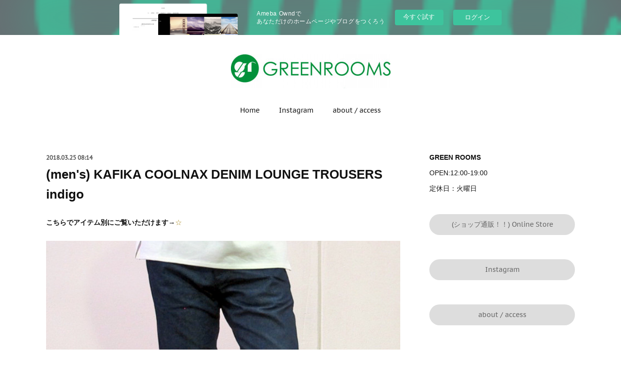

--- FILE ---
content_type: text/html; charset=utf-8
request_url: https://greenrooms.amebaownd.com/posts/3918200
body_size: 13785
content:
<!doctype html>

            <html lang="ja" data-reactroot=""><head><meta charSet="UTF-8"/><meta http-equiv="X-UA-Compatible" content="IE=edge"/><meta name="viewport" content="width=device-width,user-scalable=no,initial-scale=1.0,minimum-scale=1.0,maximum-scale=1.0"/><title data-react-helmet="true">(men&#x27;s) KAFIKA COOLNAX DENIM LOUNGE TROUSERS indigo | 熊本のセレクトショップ GREENROOMS / グリーンルームス(men&#x27;s) &amp; a.STUDIO / ア・スタジオ(lady&#x27;s)</title><link data-react-helmet="true" rel="canonical" href="https://greenrooms.amebaownd.com/posts/3918200/"/><meta name="description" content="こちらでアイテム別にご覧いただけます→☆"/><meta property="fb:app_id" content="522776621188656"/><meta property="og:url" content="https://www.greenrooms.jp/posts/3918200"/><meta property="og:type" content="article"/><meta property="og:title" content="(men&#x27;s) KAFIKA COOLNAX DENIM LOUNGE TROUSERS indigo"/><meta property="og:description" content="こちらでアイテム別にご覧いただけます→☆"/><meta property="og:image" content="https://cdn.amebaowndme.com/madrid-prd/madrid-web/images/sites/202097/dbb0e4f3df3a4db5b27acc2b36246116_6dd4b288a6b458fd83d9fcee51105941.jpg"/><meta property="og:site_name" content="熊本のセレクトショップ GREENROOMS / グリーンルームス(men&#x27;s) &amp; a.STUDIO / ア・スタジオ(lady&#x27;s)"/><meta property="og:locale" content="ja_JP"/><meta name="twitter:card" content="summary_large_image"/><meta name="twitter:site" content="@amebaownd"/><meta name="twitter:creator" content="@GREENROOMS_001"/><meta name="twitter:title" content="(men&#x27;s) KAFIKA COOLNAX DENIM LOUNGE TROUSERS indigo | 熊本のセレクトショップ GREENROOMS / グリーンルームス(men&#x27;s) &amp; a.STUDIO / ア・スタジオ(lady&#x27;s)"/><meta name="twitter:description" content="こちらでアイテム別にご覧いただけます→☆"/><meta name="twitter:image" content="https://cdn.amebaowndme.com/madrid-prd/madrid-web/images/sites/202097/dbb0e4f3df3a4db5b27acc2b36246116_6dd4b288a6b458fd83d9fcee51105941.jpg"/><meta name="twitter:app:id:iphone" content="911640835"/><meta name="twitter:app:url:iphone" content="amebaownd://public/sites/202097/posts/3918200"/><meta name="twitter:app:id:googleplay" content="jp.co.cyberagent.madrid"/><meta name="twitter:app:url:googleplay" content="amebaownd://public/sites/202097/posts/3918200"/><meta name="twitter:app:country" content="US"/><link rel="amphtml" href="https://amp.amebaownd.com/posts/3918200"/><link rel="alternate" type="application/rss+xml" title="熊本のセレクトショップ GREENROOMS / グリーンルームス(men&#x27;s) &amp; a.STUDIO / ア・スタジオ(lady&#x27;s)" href="https://www.greenrooms.jp/rss.xml"/><link rel="alternate" type="application/atom+xml" title="熊本のセレクトショップ GREENROOMS / グリーンルームス(men&#x27;s) &amp; a.STUDIO / ア・スタジオ(lady&#x27;s)" href="https://www.greenrooms.jp/atom.xml"/><link rel="sitemap" type="application/xml" title="Sitemap" href="/sitemap.xml"/><link href="https://static.amebaowndme.com/madrid-frontend/css/user.min-a66be375c.css" rel="stylesheet" type="text/css"/><link href="https://static.amebaowndme.com/madrid-frontend/css/winkel/index.min-a66be375c.css" rel="stylesheet" type="text/css"/><link rel="icon" href="https://cdn.amebaowndme.com/madrid-prd/madrid-web/images/sites/202097/40666f8c04cb7a5ef741f06682bd97ac_056cc9f92970cbddd3420766a22c78d2.png?width=32&amp;height=32"/><link rel="apple-touch-icon" href="https://cdn.amebaowndme.com/madrid-prd/madrid-web/images/sites/202097/40666f8c04cb7a5ef741f06682bd97ac_056cc9f92970cbddd3420766a22c78d2.png?width=180&amp;height=180"/><style id="site-colors" charSet="UTF-8">.u-nav-clr {
  color: #111111;
}
.u-nav-bdr-clr {
  border-color: #111111;
}
.u-nav-bg-clr {
  background-color: #ffffff;
}
.u-nav-bg-bdr-clr {
  border-color: #ffffff;
}
.u-site-clr {
  color: #111111;
}
.u-base-bg-clr {
  background-color: #ffffff;
}
.u-btn-clr {
  color: #666666;
}
.u-btn-clr:hover,
.u-btn-clr--active {
  color: rgba(102,102,102, 0.7);
}
.u-btn-clr--disabled,
.u-btn-clr:disabled {
  color: rgba(102,102,102, 0.5);
}
.u-btn-bdr-clr {
  border-color: #dddddd;
}
.u-btn-bdr-clr:hover,
.u-btn-bdr-clr--active {
  border-color: rgba(221,221,221, 0.7);
}
.u-btn-bdr-clr--disabled,
.u-btn-bdr-clr:disabled {
  border-color: rgba(221,221,221, 0.5);
}
.u-btn-bg-clr {
  background-color: #dddddd;
}
.u-btn-bg-clr:hover,
.u-btn-bg-clr--active {
  background-color: rgba(221,221,221, 0.7);
}
.u-btn-bg-clr--disabled,
.u-btn-bg-clr:disabled {
  background-color: rgba(221,221,221, 0.5);
}
.u-txt-clr {
  color: #111111;
}
.u-txt-clr--lv1 {
  color: rgba(17,17,17, 0.7);
}
.u-txt-clr--lv2 {
  color: rgba(17,17,17, 0.5);
}
.u-txt-clr--lv3 {
  color: rgba(17,17,17, 0.3);
}
.u-txt-bg-clr {
  background-color: #e7e7e7;
}
.u-lnk-clr,
.u-clr-area a {
  color: #b29536;
}
.u-lnk-clr:visited,
.u-clr-area a:visited {
  color: rgba(178,149,54, 0.7);
}
.u-lnk-clr:hover,
.u-clr-area a:hover {
  color: rgba(178,149,54, 0.5);
}
.u-ttl-blk-clr {
  color: #111111;
}
.u-ttl-blk-bdr-clr {
  border-color: #111111;
}
.u-ttl-blk-bdr-clr--lv1 {
  border-color: #cfcfcf;
}
.u-bdr-clr {
  border-color: #dddddd;
}
.u-acnt-bdr-clr {
  border-color: #111111;
}
.u-acnt-bg-clr {
  background-color: #111111;
}
body {
  background-color: #ffffff;
}
blockquote {
  color: rgba(17,17,17, 0.7);
  border-left-color: #dddddd;
};</style><style id="user-css" charSet="UTF-8">/**
 * @media all
 * 全体に適用したいCSSを記述してください。
 */
/*
.btn__item {
  border-radius: 24px;
}
*/
.btn__item {
  border-radius: 25px;
};</style><style media="screen and (max-width: 800px)" id="user-sp-css" charSet="UTF-8">/**
 * @media (max-width: 800px)
 * 画面幅が800px以下のスマートフォン、タブレット用のCSSを記述してください。
 */
/*
.btn__item {
  border-radius: 24px;
}
*/
.btn__item {
  border-radius: 25px;
};</style><script>
              (function(i,s,o,g,r,a,m){i['GoogleAnalyticsObject']=r;i[r]=i[r]||function(){
              (i[r].q=i[r].q||[]).push(arguments)},i[r].l=1*new Date();a=s.createElement(o),
              m=s.getElementsByTagName(o)[0];a.async=1;a.src=g;m.parentNode.insertBefore(a,m)
              })(window,document,'script','//www.google-analytics.com/analytics.js','ga');
            </script></head><body id="mdrd-a66be375c" class="u-txt-clr u-base-bg-clr theme-winkel plan-basic  "><noscript><iframe src="//www.googletagmanager.com/ns.html?id=GTM-PXK9MM" height="0" width="0" style="display:none;visibility:hidden"></iframe></noscript><script>
            (function(w,d,s,l,i){w[l]=w[l]||[];w[l].push({'gtm.start':
            new Date().getTime(),event:'gtm.js'});var f=d.getElementsByTagName(s)[0],
            j=d.createElement(s),dl=l!='dataLayer'?'&l='+l:'';j.async=true;j.src=
            '//www.googletagmanager.com/gtm.js?id='+i+dl;f.parentNode.insertBefore(j,f);
            })(window,document, 'script', 'dataLayer', 'GTM-PXK9MM');
            </script><div id="content"><div class="page " data-reactroot=""><div class="page__outer"><div class="page__inner u-base-bg-clr"><aside style="opacity:1 !important;visibility:visible !important;text-indent:0 !important;transform:none !important;display:block !important;position:static !important;padding:0 !important;overflow:visible !important;margin:0 !important"><div class="owndbarHeader  " style="opacity:1 !important;visibility:visible !important;text-indent:0 !important;transform:none !important;display:block !important;position:static !important;padding:0 !important;overflow:visible !important;margin:0 !important"></div></aside><header class="page__header header u-nav-bg-clr"><div class="header__inner"><div class="header__logo header-logo"><div><img alt=""/></div></div><nav role="navigation" class="header__nav global-nav js-nav-overflow-criterion is-invisible"><ul class="global-nav__list u-font u-nav-bg-clr u-nav-bdr-clr "><li class="global-nav__item js-nav-item u-nav-bdr-clr "><a target="" class="u-nav-clr" href="/">Home</a></li><li class="global-nav__item js-nav-item u-nav-bdr-clr "><a target="" class="u-nav-clr" href="/pages/636679/instagram">Instagram</a></li><li class="global-nav__item js-nav-item u-nav-bdr-clr "><a target="" class="u-nav-clr" href="/pages/636690/page_201609121829">about / access</a></li></ul></nav><div class="header__icon header-icon"><span class="header-icon__item u-nav-bdr-clr"></span><span class="header-icon__item u-nav-bdr-clr"></span></div></div></header><div class="page__container page-container"><div class="page-container-inner"><div class="page-container__main"><div class="page__main--outer"><div role="main" class="page__main page__main--blog-detail"><div class="section"><div class="blog-article-outer"><article class="blog-article"><div class="blog-article__inner"><div class="blog-article__header"><time class="blog-article__date u-txt-clr u-txt-clr--lv1 u-font" dateTime="2018-03-25T08:14:27Z">2018.03.25 08:14</time></div><div class="blog-article__content"><div class="blog-article__title blog-title"><h1 class="blog-title__text u-txt-clr">(men&#x27;s) KAFIKA COOLNAX DENIM LOUNGE TROUSERS indigo</h1></div><div class="blog-article__body blog-body"><div class="blog-body__item"><div class="blog-body__text u-txt-clr u-clr-area" data-block-type="text"><p><b>こちらでアイテム別にご覧いただけます→</b><a class="u-lnk-clr" href="http://www.greenrooms.jp/pages/757568/page_201612071953">☆</a></p></div></div><div class="blog-body__item"><div class="img img__item--left img__item--fit"><div><img alt=""/></div></div></div><div class="blog-body__item"><div class="blog-body__text u-txt-clr u-clr-area" data-block-type="text"><p><b>KAFIKAの代名詞にもなってきたクールマックスファブリックを使用したパンツ。</b></p><p><b>ストレッチデニムを使用していますので穿き心地も申し分有りません。</b></p><p><b>ウエスト部分はゴムでさらに中紐も付いていますのでベルト無しでのご試着も可能です。</b></p><p><b>ほどよく裾にかけて細くなるトラウザーシルエットはトップスも選ばずコーディネートもとてもしや</b></p><p><b>すいです。</b></p><p><b>クールでドライなクールマックス素材で夏場でも快適に過ごせます。</b></p><ul><li><b>素材：綿72%,ポリエステル(COOLMAX)28%</b><br></li><li><b>color：indigo,<a class="u-lnk-clr" href="http://www.greenrooms.jp/posts/3918235?categoryIds=433582">blue</a></b><br></li><li><b>size：02(M) ウエスト76cm,股上26.5cm,股下26.5cm,もも幅27cm,すそ幅17cm&nbsp;</b><br></li><li><b>size：<strike>03(L) ウエスト82cm,股上28cm,股下71cm,もも幅28cm,すそ幅18cm</strike> (完売いたしました)</b><br></li><li><b>price：￥13,000+税&nbsp;</b></li></ul><p><br></p><p><br></p></div></div><div class="blog-body__item"><div class="img img__item--left img__item--fit"><div><img alt=""/></div></div></div><div class="blog-body__item"><div class="blog-body__text u-txt-clr u-clr-area" data-block-type="text"><p><br></p><p><br></p></div></div><div class="blog-body__item"><div class="img img__item--left img__item--fit"><div><img alt=""/></div></div></div><div class="blog-body__item"><div class="blog-body__text u-txt-clr u-clr-area" data-block-type="text"><p><br></p><p><br></p></div></div><div class="blog-body__item"><div class="img img__item--left img__item--fit"><div><img alt=""/></div></div></div><div class="blog-body__item"><div class="blog-body__text u-txt-clr u-clr-area" data-block-type="text"><p><br></p><p><br></p></div></div><div class="blog-body__item"><div class="img img__item--left img__item--fit"><div><img alt=""/></div></div></div><div class="blog-body__item"><div class="blog-body__text u-txt-clr u-clr-area" data-block-type="text"><p><br></p><p><br></p></div></div><div class="blog-body__item"><div class="img img__item--left img__item--fit"><div><img alt=""/></div></div></div><div class="blog-body__item"><div class="blog-body__text u-txt-clr u-clr-area" data-block-type="text"><p><br></p><p><br></p></div></div><div class="blog-body__item"><div class="img img__item--left img__item--fit"><div><img alt=""/></div></div></div><div class="blog-body__item"><div class="blog-body__text u-txt-clr u-clr-area" data-block-type="text"><p><br></p><p><br></p></div></div><div class="blog-body__item"><div class="img img__item--left img__item--fit"><div><img alt=""/></div></div></div><div class="blog-body__item"><div class="blog-body__text u-txt-clr u-clr-area" data-block-type="text"><p><br></p><p><br></p></div></div><div class="blog-body__item"><div class="img img__item--left img__item--fit"><div><img alt=""/></div></div></div><div class="blog-body__item"><div class="blog-body__text u-txt-clr u-clr-area" data-block-type="text"><p><br></p><p><br></p></div></div><div class="blog-body__item"><div class="img img__item--left img__item--fit"><div><img alt=""/></div></div></div><div class="blog-body__item"><div class="blog-body__text u-txt-clr u-clr-area" data-block-type="text"><p><br></p><p><br></p></div></div><div class="blog-body__item"><div class="img img__item--left img__item--fit"><div><img alt=""/></div></div></div><div class="blog-body__item"><div class="blog-body__text u-txt-clr u-clr-area" data-block-type="text"><p><br></p><p><br></p><p><b>商品のお問い合わせなどは starcompany@cube.ocn.ne.jpまでご連絡ください。</b></p><p><b>折り返しご連絡させていただきます。</b></p><p><b><br></b></p><p><b>ショップ公式LINEからも問い合わせ可能です。</b></p><p><b>友達登録はこちらから→<a class="u-lnk-clr" href="https://line.me/R/ti/p/%40ccr6815g">https://line.me/R/ti/p/%40ccr6815g</a></b></p><p><b>もしくは(@ccr6815g)</b></p><p><b><br></b></p><p><b>ショップにご来店ができないお客様には通販も対応しています。(売り違いの場合はご了承下さい。)</b></p><p><b>メールかLINEにてご連絡下さい。ご注文方法を折り返しご連絡いたします。</b></p><p><b><br></b></p><p><b>色違いはこちらです↓</b></p></div></div><div class="blog-body__item"><div class="quote u-clr-area quote--greenrooms"><div class="ogp u-bdr-clr"><a target="_blank" class="ogp__action" href="http://www.greenrooms.jp/posts/3918235"><div class="ogp__img"><div><img alt=""/></div></div><div class="ogp__body"><p class="ogp__title u-txt-clr">(men&#x27;s) KAFIKA COOLMAX DENIM LOUNGE TROUSERS blue</p><div><p class="ogp__text u-txt-clr u-txt-clr--lv1">こちらでアイテム別にご覧いただけます→☆</p></div><p class="ogp__site ogp__site--ellipsis u-txt-clr u-txt-clr--lv1">GREENROOMS</p></div></a></div></div></div><div class="blog-body__item"><div class="blog-body__text u-txt-clr u-clr-area" data-block-type="text"><p><br></p><h3>※<a class="u-lnk-clr" href="http://www.greenrooms.jp/pages/757568/page_201612071953">こちら</a>でアイテム別にご覧いただけます</h3><p><br></p></div></div></div></div><div class="blog-article__footer"><div class="bloginfo"><div class="bloginfo__category bloginfo-category"><ul class="bloginfo-category__list bloginfo-category-list"><li class="bloginfo-category-list__item"><a class="u-txt-clr u-txt-clr--lv2" href="/posts/categories/433582">MEN&#x27;S パンツ<!-- -->(<!-- -->12<!-- -->)</a></li><li class="bloginfo-category-list__item"><a class="u-txt-clr u-txt-clr--lv2" href="/posts/categories/411008">Men&#x27;s<!-- -->(<!-- -->120<!-- -->)</a></li><li class="bloginfo-category-list__item"><a class="u-txt-clr u-txt-clr--lv2" href="/posts/categories/328847">KAFIKA (men&#x27;s)<!-- -->(<!-- -->6<!-- -->)</a></li></ul></div></div><div class="reblog-btn-outer"><div class="reblog-btn-body"><button class="reblog-btn"><span class="reblog-btn__inner"><span class="icon icon--reblog2"></span></span></button></div></div></div></div><div class="complementary-outer complementary-outer--slot2"><div class="complementary complementary--shareButton "><div class="block-type--shareButton"><div class="share share--filled share--filled-4"><button class="share__btn--facebook share__btn share__btn--filled"><span aria-hidden="true" class="icon--facebook icon"></span></button><button class="share__btn--twitter share__btn share__btn--filled"><span aria-hidden="true" class="icon--twitter icon"></span></button><button class="share__btn--nanagogo share__btn share__btn--filled"><span aria-hidden="true" class="icon--nanagogo icon"></span></button></div></div></div><div class="complementary complementary--siteFollow "><div class="block-type--siteFollow"><div class="site-follow u-bdr-clr"><div class="site-follow__img"><div><img alt=""/></div></div><div class="site-follow__body"><p class="site-follow__title u-txt-clr"><span class="site-follow__title-inner ">熊本のセレクトショップ GREENROOMS / グリーンルームス(men&#x27;s) &amp; a.STUDIO / ア・スタジオ(lady&#x27;s)</span></p><p class="site-follow__text u-txt-clr u-txt-clr--lv1">熊本のセレクトショップ GREENROOMS / グリーンルームスです。
パートナーショップ 熊本のセレクトショップ a.STUDIO / ア・スタジオ</p><div class="site-follow__btn-outer"><button class="site-follow__btn site-follow__btn--yet"><div class="site-follow__btn-text"><span aria-hidden="true" class="site-follow__icon icon icon--plus"></span>フォロー</div></button></div></div></div></div></div><div class="complementary complementary--relatedPosts "><div class="block-type--relatedPosts"></div></div><div class="complementary complementary--postPrevNext "><div class="block-type--postPrevNext"><div class="pager pager--type1"><ul class="pager__list"><li class="pager__item pager__item--prev pager__item--bg"><a class="pager__item-inner " style="background-image:url(https://cdn.amebaowndme.com/madrid-prd/madrid-web/images/sites/202097/3cfc9bbdcb24f08d31d23aa2fcef828b_1c88cd5c888e11b620f4f3f5e544a9cc.jpg?width=400)" href="/posts/3918235"><time class="pager__date " dateTime="2018-03-25T08:25:27Z">2018.03.25 08:25</time><div><span class="pager__description ">(men&#x27;s) KAFIKA COOLMAX DENIM LOUNGE TROUSERS blue</span></div><span aria-hidden="true" class="pager__icon icon icon--disclosure-l4 "></span></a></li><li class="pager__item pager__item--next pager__item--bg"><a class="pager__item-inner " style="background-image:url(https://stat.ameba.jp/user_images/20180325/13/hidekihonda/c2/cf/j/o0640064014156506722.jpg)" href="/posts/3917314"><time class="pager__date " dateTime="2018-03-25T04:25:03Z">2018.03.25 04:25</time><div><span class="pager__description ">シーズンレスで使える！ヴィンテージサテンギャザーブラウスInstagram掲載中！</span></div><span aria-hidden="true" class="pager__icon icon icon--disclosure-r4 "></span></a></li></ul></div></div></div></div><div class="blog-article__comment"><div class="comment-list js-comment-list" style="display:none"><div><p class="comment-count u-txt-clr u-txt-clr--lv2"><span>0</span>コメント</p><ul><li class="comment-list__item comment-item js-comment-form"><div class="comment-item__body"><form class="comment-item__form u-bdr-clr "><div class="comment-item__form-head"><textarea type="text" id="post-comment" maxLength="1100" placeholder="コメントする..." class="comment-item__input"></textarea></div><div class="comment-item__form-foot"><p class="comment-item__count-outer"><span class="comment-item__count ">1000</span> / 1000</p><button type="submit" disabled="" class="comment-item__submit">投稿</button></div></form></div></li></ul></div></div></div><div class="pswp" tabindex="-1" role="dialog" aria-hidden="true"><div class="pswp__bg"></div><div class="pswp__scroll-wrap"><div class="pswp__container"><div class="pswp__item"></div><div class="pswp__item"></div><div class="pswp__item"></div></div><div class="pswp__ui pswp__ui--hidden"><div class="pswp__top-bar"><div class="pswp__counter"></div><button class="pswp__button pswp__button--close" title="Close (Esc)"></button><button class="pswp__button pswp__button--share" title="Share"></button><button class="pswp__button pswp__button--fs" title="Toggle fullscreen"></button><button class="pswp__button pswp__button--zoom" title="Zoom in/out"></button><div class="pswp__preloader"><div class="pswp__preloader__icn"><div class="pswp__preloader__cut"><div class="pswp__preloader__donut"></div></div></div></div></div><div class="pswp__share-modal pswp__share-modal--hidden pswp__single-tap"><div class="pswp__share-tooltip"></div></div><div class="pswp__button pswp__button--close pswp__close"><span class="pswp__close__item pswp__close"></span><span class="pswp__close__item pswp__close"></span></div><div class="pswp__bottom-bar"><button class="pswp__button pswp__button--arrow--left js-lightbox-arrow" title="Previous (arrow left)"></button><button class="pswp__button pswp__button--arrow--right js-lightbox-arrow" title="Next (arrow right)"></button></div><div class=""><div class="pswp__caption"><div class="pswp__caption"></div><div class="pswp__caption__link"><a class="js-link"></a></div></div></div></div></div></div></article></div></div></div></div></div><aside class="page-container__side page-container__side--east"><div class="complementary-outer complementary-outer--slot11"><div class="complementary complementary--text complementary--sidebar"><div class="block-type--text"><div style="position:relative" class="block__outer block__outer--base u-clr-area"><div style="position:relative" class="block"><div style="position:relative" class="block__inner"><div class="block-txt txt txt--s u-txt-clr"><p><b>GREEN ROOMS</b></p><p>OPEN:12:00-19:00</p><p>定休日：火曜日<br></p></div></div></div></div></div></div><div class="complementary complementary--button complementary--sidebar"><div class="block-type--button"><div class="btn btn--center"><a target="_blank" class="btn__item u-btn-bg-clr u-btn-clr u-font " href="https://greenrooms.raku-uru.jp/">(ショップ通販！！) Online Store</a></div></div></div><div class="complementary complementary--button complementary--sidebar"><div class="block-type--button"><div class="btn btn--center"><a target="_blank" class="btn__item u-btn-bg-clr u-btn-clr u-font " href="http://instagram.com/green_rooms">Instagram</a></div></div></div><div class="complementary complementary--button complementary--sidebar"><div class="block-type--button"><div class="btn btn--center"><a target="_self" class="btn__item u-btn-bg-clr u-btn-clr u-font " href="https://greenrooms.amebaownd.com/pages/636690/page_201609121829">about / access</a></div></div></div><div class="complementary complementary--postsArchive complementary--sidebar"><div class="block-type--postsArchive"></div></div><div class="complementary complementary--keywordSearch complementary--sidebar"><div class="block-type--keywordSearch"><div class="block-type--keyword-search"><h4 class="complementary__heading u-ttl-blk-clr u-font">blog内検索</h4><div class="keyword-search u-bdr-clr"><form action="" name="keywordSearchForm0" novalidate=""><label for="keyword-search-0" aria-hidden="true" class="keyword-search__icon icon icon--search3"></label><input type="search" id="keyword-search-0" placeholder="キーワードを入力" name="keyword" maxLength="100" class="keyword-search__input"/></form></div></div></div></div><div class="pswp" tabindex="-1" role="dialog" aria-hidden="true"><div class="pswp__bg"></div><div class="pswp__scroll-wrap"><div class="pswp__container"><div class="pswp__item"></div><div class="pswp__item"></div><div class="pswp__item"></div></div><div class="pswp__ui pswp__ui--hidden"><div class="pswp__top-bar"><div class="pswp__counter"></div><button class="pswp__button pswp__button--close" title="Close (Esc)"></button><button class="pswp__button pswp__button--share" title="Share"></button><button class="pswp__button pswp__button--fs" title="Toggle fullscreen"></button><button class="pswp__button pswp__button--zoom" title="Zoom in/out"></button><div class="pswp__preloader"><div class="pswp__preloader__icn"><div class="pswp__preloader__cut"><div class="pswp__preloader__donut"></div></div></div></div></div><div class="pswp__share-modal pswp__share-modal--hidden pswp__single-tap"><div class="pswp__share-tooltip"></div></div><div class="pswp__button pswp__button--close pswp__close"><span class="pswp__close__item pswp__close"></span><span class="pswp__close__item pswp__close"></span></div><div class="pswp__bottom-bar"><button class="pswp__button pswp__button--arrow--left js-lightbox-arrow" title="Previous (arrow left)"></button><button class="pswp__button pswp__button--arrow--right js-lightbox-arrow" title="Next (arrow right)"></button></div><div class=""><div class="pswp__caption"><div class="pswp__caption"></div><div class="pswp__caption__link"><a class="js-link"></a></div></div></div></div></div></div></div></aside></div></div><aside style="opacity:1 !important;visibility:visible !important;text-indent:0 !important;transform:none !important;display:block !important;position:static !important;padding:0 !important;overflow:visible !important;margin:0 !important"><div class="owndbar" style="opacity:1 !important;visibility:visible !important;text-indent:0 !important;transform:none !important;display:block !important;position:static !important;padding:0 !important;overflow:visible !important;margin:0 !important"></div></aside><footer role="contentinfo" class="page__footer footer" style="opacity:1 !important;visibility:visible !important;text-indent:0 !important;overflow:visible !important;position:static !important"><div style="opacity:1 !important;visibility:visible !important;text-indent:0 !important;overflow:visible !important;display:block !important;width:auto !important;height:auto !important;transform:none !important"><div class="shop-footer"><a class="shop-footer__link u-txt-clr u-txt-clr--lv2" href="/shops/privacyPolicy"><span style="color:rgba(17,17,17, 0.5) !important">プライバシーポリシー</span></a><a class="shop-footer__link u-txt-clr u-txt-clr--lv2" href="/shops/transactionLaw"><span style="color:rgba(17,17,17, 0.5) !important">特定商取引法に基づく表記</span></a></div></div><div class="footer__inner u-bdr-clr " style="opacity:1 !important;visibility:visible !important;text-indent:0 !important;overflow:visible !important;display:block !important;transform:none !important"><div class="footer__item u-bdr-clr" style="opacity:1 !important;visibility:visible !important;text-indent:0 !important;overflow:visible !important;display:block !important;transform:none !important"><p class="footer__copyright u-font"><small class="u-txt-clr u-txt-clr--lv2 u-font" style="color:rgba(17,17,17, 0.5) !important">Copyright © <!-- -->2026<!-- --> <!-- -->熊本のセレクトショップ GREENROOMS / グリーンルームス(men&#x27;s) &amp; a.STUDIO / ア・スタジオ(lady&#x27;s)<!-- -->.</small></p><div class="powered-by"><a href="https://www.amebaownd.com" class="powered-by__link"><span class="powered-by__text">Powered by</span><span class="powered-by__logo">AmebaOwnd</span><span class="powered-by__text">無料でホームページをつくろう</span></a></div></div></div></footer></div></div><div class="toast"></div></div></div><img src="//sy.ameblo.jp/sync/?org=sy.amebaownd.com" alt="" style="display:none" width="1" height="1"/><script charSet="UTF-8">window.mdrdEnv="prd";</script><script charSet="UTF-8">window.INITIAL_STATE={"authenticate":{"authCheckCompleted":false,"isAuthorized":false},"blogPostReblogs":{},"category":{},"currentSite":{"fetching":false,"status":null,"site":{}},"shopCategory":{},"categories":{},"notifications":{},"page":{},"paginationTitle":{},"postArchives":{},"postComments":{"3918200":{"data":[],"pagination":{"total":0,"offset":0,"limit":0,"cursors":{"after":"","before":""}},"fetching":false},"submitting":false,"postStatus":null},"postDetail":{"postDetail-blogPostId:3918200":{"fetching":false,"loaded":true,"meta":{"code":200},"data":{"id":"3918200","userId":"291039","siteId":"202097","status":"publish","title":"(men's) KAFIKA COOLNAX DENIM LOUNGE TROUSERS indigo","contents":[{"type":"text","format":"html","value":"\u003Cp\u003E\u003Cb\u003Eこちらでアイテム別にご覧いただけます→\u003C\u002Fb\u003E\u003Ca href=\"http:\u002F\u002Fwww.greenrooms.jp\u002Fpages\u002F757568\u002Fpage_201612071953\" class=\"u-lnk-clr\"\u003E☆\u003C\u002Fa\u003E\u003C\u002Fp\u003E"},{"type":"image","fit":true,"scale":1,"align":"left","url":"https:\u002F\u002Fcdn.amebaowndme.com\u002Fmadrid-prd\u002Fmadrid-web\u002Fimages\u002Fsites\u002F202097\u002Fdbb0e4f3df3a4db5b27acc2b36246116_6dd4b288a6b458fd83d9fcee51105941.jpg","link":"","width":640,"height":640,"target":"_blank","lightboxIndex":0},{"type":"text","format":"html","value":"\u003Cp\u003E\u003Cb\u003EKAFIKAの代名詞にもなってきたクールマックスファブリックを使用したパンツ。\u003C\u002Fb\u003E\u003C\u002Fp\u003E\u003Cp\u003E\u003Cb\u003Eストレッチデニムを使用していますので穿き心地も申し分有りません。\u003C\u002Fb\u003E\u003C\u002Fp\u003E\u003Cp\u003E\u003Cb\u003Eウエスト部分はゴムでさらに中紐も付いていますのでベルト無しでのご試着も可能です。\u003C\u002Fb\u003E\u003C\u002Fp\u003E\u003Cp\u003E\u003Cb\u003Eほどよく裾にかけて細くなるトラウザーシルエットはトップスも選ばずコーディネートもとてもしや\u003C\u002Fb\u003E\u003C\u002Fp\u003E\u003Cp\u003E\u003Cb\u003Eすいです。\u003C\u002Fb\u003E\u003C\u002Fp\u003E\u003Cp\u003E\u003Cb\u003Eクールでドライなクールマックス素材で夏場でも快適に過ごせます。\u003C\u002Fb\u003E\u003C\u002Fp\u003E\u003Cul\u003E\u003Cli\u003E\u003Cb\u003E素材：綿72%,ポリエステル(COOLMAX)28%\u003C\u002Fb\u003E\u003Cbr\u003E\u003C\u002Fli\u003E\u003Cli\u003E\u003Cb\u003Ecolor：indigo,\u003Ca href=\"http:\u002F\u002Fwww.greenrooms.jp\u002Fposts\u002F3918235?categoryIds=433582\" class=\"u-lnk-clr\"\u003Eblue\u003C\u002Fa\u003E\u003C\u002Fb\u003E\u003Cbr\u003E\u003C\u002Fli\u003E\u003Cli\u003E\u003Cb\u003Esize：02(M) ウエスト76cm,股上26.5cm,股下26.5cm,もも幅27cm,すそ幅17cm&nbsp;\u003C\u002Fb\u003E\u003Cbr\u003E\u003C\u002Fli\u003E\u003Cli\u003E\u003Cb\u003Esize：\u003Cstrike\u003E03(L) ウエスト82cm,股上28cm,股下71cm,もも幅28cm,すそ幅18cm\u003C\u002Fstrike\u003E (完売いたしました)\u003C\u002Fb\u003E\u003Cbr\u003E\u003C\u002Fli\u003E\u003Cli\u003E\u003Cb\u003Eprice：￥13,000+税&nbsp;\u003C\u002Fb\u003E\u003C\u002Fli\u003E\u003C\u002Ful\u003E\u003Cp\u003E\u003Cbr\u003E\u003C\u002Fp\u003E\u003Cp\u003E\u003Cbr\u003E\u003C\u002Fp\u003E"},{"type":"image","fit":true,"scale":1,"align":"left","url":"https:\u002F\u002Fcdn.amebaowndme.com\u002Fmadrid-prd\u002Fmadrid-web\u002Fimages\u002Fsites\u002F202097\u002Fea14cf9512668ef2da63bc53289a81e6_96e2df14e6d9250a7bff447bb63585d9.jpg","link":"","width":640,"height":640,"target":"_blank","lightboxIndex":1},{"type":"text","format":"html","value":"\u003Cp\u003E\u003Cbr\u003E\u003C\u002Fp\u003E\u003Cp\u003E\u003Cbr\u003E\u003C\u002Fp\u003E"},{"type":"image","fit":true,"scale":1,"align":"left","url":"https:\u002F\u002Fcdn.amebaowndme.com\u002Fmadrid-prd\u002Fmadrid-web\u002Fimages\u002Fsites\u002F202097\u002Fc8f1a96776d36b147ee8800e2e736332_4d4f16b18a8429ecb7eae249a92a7461.jpg","link":"","width":640,"height":640,"target":"_blank","lightboxIndex":2},{"type":"text","format":"html","value":"\u003Cp\u003E\u003Cbr\u003E\u003C\u002Fp\u003E\u003Cp\u003E\u003Cbr\u003E\u003C\u002Fp\u003E"},{"type":"image","fit":true,"scale":1,"align":"left","url":"https:\u002F\u002Fcdn.amebaowndme.com\u002Fmadrid-prd\u002Fmadrid-web\u002Fimages\u002Fsites\u002F202097\u002F1a5d1147f902c66850dc0a6373d1ae1e_edc9ab20b761021ceaed9c4147ea9752.jpg","link":"","width":640,"height":640,"target":"_blank","lightboxIndex":3},{"type":"text","format":"html","value":"\u003Cp\u003E\u003Cbr\u003E\u003C\u002Fp\u003E\u003Cp\u003E\u003Cbr\u003E\u003C\u002Fp\u003E"},{"type":"image","fit":true,"scale":1,"align":"left","url":"https:\u002F\u002Fcdn.amebaowndme.com\u002Fmadrid-prd\u002Fmadrid-web\u002Fimages\u002Fsites\u002F202097\u002Feb67ea97145331a822d696d3c393631f_d906fef6637231c51b498fa9582b305a.jpg","link":"","width":640,"height":640,"target":"_blank","lightboxIndex":4},{"type":"text","format":"html","value":"\u003Cp\u003E\u003Cbr\u003E\u003C\u002Fp\u003E\u003Cp\u003E\u003Cbr\u003E\u003C\u002Fp\u003E"},{"type":"image","fit":true,"scale":1,"align":"left","url":"https:\u002F\u002Fcdn.amebaowndme.com\u002Fmadrid-prd\u002Fmadrid-web\u002Fimages\u002Fsites\u002F202097\u002Fd53d7b94abcab246c61e0aecd44b066d_39c65e2e71516e7eaad6f78c90ec9c02.jpg","link":"","width":640,"height":640,"target":"_blank","lightboxIndex":5},{"type":"text","format":"html","value":"\u003Cp\u003E\u003Cbr\u003E\u003C\u002Fp\u003E\u003Cp\u003E\u003Cbr\u003E\u003C\u002Fp\u003E"},{"type":"image","fit":true,"scale":1,"align":"left","url":"https:\u002F\u002Fcdn.amebaowndme.com\u002Fmadrid-prd\u002Fmadrid-web\u002Fimages\u002Fsites\u002F202097\u002Fb9a0d012c90ded3f12e9298dfb497a64_f1372407a5b1652b6e9ab82bd65eca01.jpg","link":"","width":640,"height":640,"target":"_blank","lightboxIndex":6},{"type":"text","format":"html","value":"\u003Cp\u003E\u003Cbr\u003E\u003C\u002Fp\u003E\u003Cp\u003E\u003Cbr\u003E\u003C\u002Fp\u003E"},{"type":"image","fit":true,"scale":1,"align":"left","url":"https:\u002F\u002Fcdn.amebaowndme.com\u002Fmadrid-prd\u002Fmadrid-web\u002Fimages\u002Fsites\u002F202097\u002F935a694d8166f58c7b8b62a9271ce892_b26de1a35eead2d0ad7dd1275f4e2fcf.jpg","link":"","width":640,"height":640,"target":"_blank","lightboxIndex":7},{"type":"text","format":"html","value":"\u003Cp\u003E\u003Cbr\u003E\u003C\u002Fp\u003E\u003Cp\u003E\u003Cbr\u003E\u003C\u002Fp\u003E"},{"type":"image","fit":true,"scale":1,"align":"left","url":"https:\u002F\u002Fcdn.amebaowndme.com\u002Fmadrid-prd\u002Fmadrid-web\u002Fimages\u002Fsites\u002F202097\u002F97e3a38ec2124a3b2ebc9fa2cbcb4afc_342d9c262982513a8b3ac389290b0329.jpg","link":"","width":640,"height":830,"target":"_blank","lightboxIndex":8},{"type":"text","format":"html","value":"\u003Cp\u003E\u003Cbr\u003E\u003C\u002Fp\u003E\u003Cp\u003E\u003Cbr\u003E\u003C\u002Fp\u003E"},{"type":"image","fit":true,"scale":1,"align":"left","url":"https:\u002F\u002Fcdn.amebaowndme.com\u002Fmadrid-prd\u002Fmadrid-web\u002Fimages\u002Fsites\u002F202097\u002Fac2d2f2b51825a1e96be02e5c322eb51_f03d989ec3a9607d216aeec12ce94755.jpg","link":"","width":640,"height":845,"target":"_blank","lightboxIndex":9},{"type":"text","format":"html","value":"\u003Cp\u003E\u003Cbr\u003E\u003C\u002Fp\u003E\u003Cp\u003E\u003Cbr\u003E\u003C\u002Fp\u003E"},{"type":"image","fit":true,"scale":1,"align":"left","url":"https:\u002F\u002Fcdn.amebaowndme.com\u002Fmadrid-prd\u002Fmadrid-web\u002Fimages\u002Fsites\u002F202097\u002Fd43624e2379a5f6fe26f1f92c5096a36_8bf410dab0ca6c38594d2e32d5eb098b.jpg","link":"","width":640,"height":775,"target":"_blank","lightboxIndex":10},{"type":"text","format":"html","value":"\u003Cp\u003E\u003Cbr\u003E\u003C\u002Fp\u003E\u003Cp\u003E\u003Cbr\u003E\u003C\u002Fp\u003E\u003Cp\u003E\u003Cb\u003E商品のお問い合わせなどは starcompany@cube.ocn.ne.jpまでご連絡ください。\u003C\u002Fb\u003E\u003C\u002Fp\u003E\u003Cp\u003E\u003Cb\u003E折り返しご連絡させていただきます。\u003C\u002Fb\u003E\u003C\u002Fp\u003E\u003Cp\u003E\u003Cb\u003E\u003Cbr\u003E\u003C\u002Fb\u003E\u003C\u002Fp\u003E\u003Cp\u003E\u003Cb\u003Eショップ公式LINEからも問い合わせ可能です。\u003C\u002Fb\u003E\u003C\u002Fp\u003E\u003Cp\u003E\u003Cb\u003E友達登録はこちらから→\u003Ca href=\"https:\u002F\u002Fline.me\u002FR\u002Fti\u002Fp\u002F%40ccr6815g\" class=\"u-lnk-clr\"\u003Ehttps:\u002F\u002Fline.me\u002FR\u002Fti\u002Fp\u002F%40ccr6815g\u003C\u002Fa\u003E\u003C\u002Fb\u003E\u003C\u002Fp\u003E\u003Cp\u003E\u003Cb\u003Eもしくは(@ccr6815g)\u003C\u002Fb\u003E\u003C\u002Fp\u003E\u003Cp\u003E\u003Cb\u003E\u003Cbr\u003E\u003C\u002Fb\u003E\u003C\u002Fp\u003E\u003Cp\u003E\u003Cb\u003Eショップにご来店ができないお客様には通販も対応しています。(売り違いの場合はご了承下さい。)\u003C\u002Fb\u003E\u003C\u002Fp\u003E\u003Cp\u003E\u003Cb\u003EメールかLINEにてご連絡下さい。ご注文方法を折り返しご連絡いたします。\u003C\u002Fb\u003E\u003C\u002Fp\u003E\u003Cp\u003E\u003Cb\u003E\u003Cbr\u003E\u003C\u002Fb\u003E\u003C\u002Fp\u003E\u003Cp\u003E\u003Cb\u003E色違いはこちらです↓\u003C\u002Fb\u003E\u003C\u002Fp\u003E"},{"type":"quote","provider":"GREENROOMS","url":"http:\u002F\u002Fwww.greenrooms.jp\u002Fposts\u002F3918235","json":{"thumbnail":"https:\u002F\u002Fcdn.amebaowndme.com\u002Fmadrid-prd\u002Fmadrid-web\u002Fimages\u002Fsites\u002F202097\u002F3cfc9bbdcb24f08d31d23aa2fcef828b_1c88cd5c888e11b620f4f3f5e544a9cc.jpg","provider":"GREENROOMS","url":"http:\u002F\u002Fwww.greenrooms.jp\u002Fposts\u002F3918235","title":"(men's) KAFIKA COOLMAX DENIM LOUNGE TROUSERS blue","description":"こちらでアイテム別にご覧いただけます→☆"},"html":""},{"type":"text","format":"html","value":"\u003Cp\u003E\u003Cbr\u003E\u003C\u002Fp\u003E\u003Ch3\u003E※\u003Ca href=\"http:\u002F\u002Fwww.greenrooms.jp\u002Fpages\u002F757568\u002Fpage_201612071953\" class=\"u-lnk-clr\"\u003Eこちら\u003C\u002Fa\u003Eでアイテム別にご覧いただけます\u003C\u002Fh3\u003E\u003Cp\u003E\u003Cbr\u003E\u003C\u002Fp\u003E"}],"urlPath":"","publishedUrl":"https:\u002F\u002Fwww.greenrooms.jp\u002Fposts\u002F3918200","ogpDescription":"","ogpImageUrl":"","contentFiltered":"","viewCount":0,"commentCount":0,"reblogCount":0,"prevBlogPost":{"id":"3918235","title":"(men's) KAFIKA COOLMAX DENIM LOUNGE TROUSERS blue","summary":"こちらでアイテム別にご覧いただけます→☆","imageUrl":"https:\u002F\u002Fcdn.amebaowndme.com\u002Fmadrid-prd\u002Fmadrid-web\u002Fimages\u002Fsites\u002F202097\u002F3cfc9bbdcb24f08d31d23aa2fcef828b_1c88cd5c888e11b620f4f3f5e544a9cc.jpg","publishedAt":"2018-03-25T08:25:27Z"},"nextBlogPost":{"id":"3917314","title":"シーズンレスで使える！ヴィンテージサテンギャザーブラウスInstagram掲載中！","summary":"インスタグラム→http:\u002F\u002Finstagram.com\u002Fgreen_roomsショップホームページはこちらです→GREENROOMS H.P http:\u002F\u002Fwww.greenrooms.jpフェイスブック→http:\u002F\u002Fwww.facebook.com\u002FGREENROOMS.001ツイッター→http:\u002F\u002Fwww.twitter.com\u002FGREENROOMS_001ショップ公式LINE@→https:\u002F\u002Fline.me\u002FR\u002Fti\u002Fp\u002F%40ccr6815gもしくは(@ccr6815g)","imageUrl":"https:\u002F\u002Fstat.ameba.jp\u002Fuser_images\u002F20180325\u002F13\u002Fhidekihonda\u002Fc2\u002Fcf\u002Fj\u002Fo0640064014156506722.jpg","publishedAt":"2018-03-25T04:25:03Z"},"rebloggedPost":false,"blogCategories":[{"id":"433582","siteId":"202097","label":"MEN'S パンツ","publishedCount":12,"createdAt":"2016-12-28T09:38:50Z","updatedAt":"2019-07-12T07:30:27Z"},{"id":"411008","siteId":"202097","label":"Men's","publishedCount":120,"createdAt":"2016-12-05T06:32:23Z","updatedAt":"2019-07-12T07:30:27Z"},{"id":"328847","siteId":"202097","label":"KAFIKA (men's)","publishedCount":6,"createdAt":"2016-10-01T04:18:47Z","updatedAt":"2019-07-12T07:30:27Z"}],"user":{"id":"291039","nickname":"GREENROOMS","description":"熊本のセレクトショップGREENROOMSです。\n\nFacebook→http:\u002F\u002Fwww.facebook.com\u002FGREENROOMS.001\nInstagram→http:\u002F\u002Finstagram.com\u002Fgreen_rooms\nTwitter→http:\u002F\u002Ftwitter.com\u002FGREENROOMS_001","official":false,"photoUrl":"https:\u002F\u002Fprofile-api.ameba.jp\u002Fv2\u002Fas\u002Fk1feb72948cd61689e03e153338d884d7aeeb000\u002FprofileImage?cat=300","followingCount":2,"createdAt":"2016-09-11T03:49:52Z","updatedAt":"2026-01-05T06:51:41Z"},"updateUser":{"id":"291039","nickname":"GREENROOMS","description":"熊本のセレクトショップGREENROOMSです。\n\nFacebook→http:\u002F\u002Fwww.facebook.com\u002FGREENROOMS.001\nInstagram→http:\u002F\u002Finstagram.com\u002Fgreen_rooms\nTwitter→http:\u002F\u002Ftwitter.com\u002FGREENROOMS_001","official":false,"photoUrl":"https:\u002F\u002Fprofile-api.ameba.jp\u002Fv2\u002Fas\u002Fk1feb72948cd61689e03e153338d884d7aeeb000\u002FprofileImage?cat=300","followingCount":2,"createdAt":"2016-09-11T03:49:52Z","updatedAt":"2026-01-05T06:51:41Z"},"comments":{"pagination":{"total":0,"offset":0,"limit":0,"cursors":{"after":"","before":""}},"data":[]},"publishedAt":"2018-03-25T08:14:27Z","createdAt":"2018-03-25T08:14:28Z","updatedAt":"2018-07-29T03:57:51Z","version":8}}},"postList":{},"shopList":{},"shopItemDetail":{},"pureAd":{},"keywordSearch":{},"proxyFrame":{"loaded":false},"relatedPostList":{},"route":{"route":{"path":"\u002Fposts\u002F:blog_post_id","component":function Connect(props, context) {
        _classCallCheck(this, Connect);

        var _this = _possibleConstructorReturn(this, _Component.call(this, props, context));

        _this.version = version;
        _this.store = props.store || context.store;

        (0, _invariant2["default"])(_this.store, 'Could not find "store" in either the context or ' + ('props of "' + connectDisplayName + '". ') + 'Either wrap the root component in a <Provider>, ' + ('or explicitly pass "store" as a prop to "' + connectDisplayName + '".'));

        var storeState = _this.store.getState();
        _this.state = { storeState: storeState };
        _this.clearCache();
        return _this;
      },"route":{"id":"0","type":"blog_post_detail","idForType":"0","title":"","urlPath":"\u002Fposts\u002F:blog_post_id","isHomePage":false}},"params":{"blog_post_id":"3918200"},"location":{"pathname":"\u002Fposts\u002F3918200","search":"","hash":"","action":"POP","key":"13luu2","query":{}}},"siteConfig":{"tagline":"熊本のセレクトショップ GREENROOMS \u002F グリーンルームスです。\nパートナーショップ 熊本のセレクトショップ a.STUDIO \u002F ア・スタジオ","title":"熊本のセレクトショップ GREENROOMS \u002F グリーンルームス(men's) & a.STUDIO \u002F ア・スタジオ(lady's)","copyright":"","iconUrl":"https:\u002F\u002Fcdn.amebaowndme.com\u002Fmadrid-prd\u002Fmadrid-web\u002Fimages\u002Fsites\u002F202097\u002Fccf40c3feabe65c9bb2e7cdc260fe707_bfd1bf3c8ca35fccc59735297feb26b6.jpg","logoUrl":"https:\u002F\u002Fcdn.amebaowndme.com\u002Fmadrid-prd\u002Fmadrid-web\u002Fimages\u002Fsites\u002F202097\u002Fc8ad80b09644b87aab6e7d43805b8e4e_03ecf43c47be96130a14efc2fd439ecf.jpg","coverImageUrl":"https:\u002F\u002Fcdn.amebaowndme.com\u002Fmadrid-prd\u002Fmadrid-web\u002Fimages\u002Fsites\u002F202097\u002F6ac1ed98e05d877cea893e8fa0d50677_37b9d58d7c9ceaa80b650ed6acda0917.jpg","homePageId":"634864","siteId":"202097","siteCategoryIds":[147,286,287],"themeId":"15","theme":"winkel","shopId":"greenrooms","openedShop":true,"shop":{"law":{"userType":"2","corporateName":"株式会社スターカンパニー","firstName":"英樹","lastName":"本田","zipCode":"860-0803","prefecture":"熊本県","address":"熊本市中央区新市街12-11 2F","telNo":"096-359-5017","aboutContact":"連絡先： 営業時間 ：12:00～20:00 (定休日火曜)\r\nmail:starcompany@cube.ocn.ne.jp","aboutPrice":"販売価格は、表示された金額（表示価格\u002F消費税込）と致します。","aboutPay":"支払方法：ヤマト運輸にて代引き(現金、クレジットカード、デビットカード)にてのお支払いとなります。\n\n支払時期：商品到着時","aboutService":"配送のご依頼を受けてから5日以内に発送いたします。","aboutReturn":"商品に欠陥がある場合を除き、基本的には返品には応じません。"},"privacyPolicy":{"operator":"株式会社スターカンパニー","contact":"特定商取引に基づく表記をご覧ください。","collectAndUse":"1. 取得する個人情報\n住所、氏名、電話番号、電子メールアドレス\n2. 利用目的\nサービスの提供（商品の発送や管理、資料の提供等）や当社からの連絡（お客様からのお問い合わせに対する回答やアンケート、新しいサービスや商品のご案内・広告等）","restrictionToThirdParties":"当社は、次に掲げる場合を除くほか、あらかじめご本人の同意を得ないで、お客様の個人情報を第三者に提供しません。\n\n1. 法令に基づく場合\n2. 人の生命、身体または財産の保護のために必要がある場合であって、ご本人の同意を得ることが困難であるとき\n3. 公衆衛生の向上または児童の健全な育成の推進のために特に必要がある場合であって、ご本人の同意を得ることが困難であるとき\n4. 国の機関もしくは地方公共団体またはその委託を受けた者が法令の定める事務を遂行することに対して協力する必要がある場合であって、ご本人の同意を得ることにより当該事務の遂行に支障を及ぼすおそれがあるとき\n5. あらかじめ次の事項を告知あるいは公表をしている場合\n(1) 利用目的に第三者への提供を含むこと\n(2) 第三者に提供されるデータの項目\n(3) 第三者への提供の手段または方法\n(4) ご本人の求めに応じて個人情報の第三者への提供を停止すること\nただし次に掲げる場合は上記に定める第三者には該当しません。\n(4.1) 当社が利用目的の達成に必要な範囲内において個人情報の取り扱いの全部または一部を委託する場合\n(4.2) 合併その他の事由による事業の承継に伴って個人情報が提供される場合\n","supervision":"当社はサービスを提供する上で、業務の一部（商品の発送や代金決裁等）を外部に委託することがあります。\nこの場合、個人情報を法令に従い適切に取り扱う委託先を選定し、お客様の個人情報が流出・漏洩したりすることがないよう委託先の管理体制を含め契約で取り決め適切に管理させます。","disclosure":"当社は、ご本人（または代理人）から、ご自身の個人情報についての開示、内容の訂正、追加または削除を求められたときは、ご本人に対し、当社所定の手続きにて対応します。","cookie":"クッキーについては、お客様によるサービスの利用を便利にするため（再ログイン時の手間を省略する等）に利用しますが、ブラウザの設定で拒否することが可能です。\nまた、クッキーを拒否するとサービスが受けられない場合は、その旨も公表します。"}},"user":{"id":"291039","nickname":"GREENROOMS","photoUrl":"","createdAt":"2016-09-11T03:49:52Z","updatedAt":"2026-01-05T06:51:41Z"},"commentApproval":"reject","plan":{"id":"1","name":"Free","ownd_header":false,"powered_by":false,"pure_ads":false},"verifiedType":"general","navigations":[{"title":"Home","urlPath":".\u002F","target":"_self","pageId":"634864"},{"title":"Instagram","urlPath":".\u002Fpages\u002F636679\u002Finstagram","target":"_self","pageId":"636679"},{"title":"about \u002F access","urlPath":".\u002Fpages\u002F636690\u002Fpage_201609121829","target":"_self","pageId":"636690"}],"routings":[{"id":"0","type":"blog","idForType":"0","title":"","urlPath":"\u002Fposts\u002Fpage\u002F:page_num","isHomePage":false},{"id":"0","type":"blog_post_archive","idForType":"0","title":"","urlPath":"\u002Fposts\u002Farchives\u002F:yyyy\u002F:mm","isHomePage":false},{"id":"0","type":"blog_post_archive","idForType":"0","title":"","urlPath":"\u002Fposts\u002Farchives\u002F:yyyy\u002F:mm\u002Fpage\u002F:page_num","isHomePage":false},{"id":"0","type":"blog_post_category","idForType":"0","title":"","urlPath":"\u002Fposts\u002Fcategories\u002F:category_id","isHomePage":false},{"id":"0","type":"blog_post_category","idForType":"0","title":"","urlPath":"\u002Fposts\u002Fcategories\u002F:category_id\u002Fpage\u002F:page_num","isHomePage":false},{"id":"0","type":"author","idForType":"0","title":"","urlPath":"\u002Fauthors\u002F:user_id","isHomePage":false},{"id":"0","type":"author","idForType":"0","title":"","urlPath":"\u002Fauthors\u002F:user_id\u002Fpage\u002F:page_num","isHomePage":false},{"id":"0","type":"blog_post_category","idForType":"0","title":"","urlPath":"\u002Fposts\u002Fcategory\u002F:category_id","isHomePage":false},{"id":"0","type":"blog_post_category","idForType":"0","title":"","urlPath":"\u002Fposts\u002Fcategory\u002F:category_id\u002Fpage\u002F:page_num","isHomePage":false},{"id":"0","type":"blog_post_detail","idForType":"0","title":"","urlPath":"\u002Fposts\u002F:blog_post_id","isHomePage":false},{"id":"0","type":"shopItem","idForType":"0","title":"","urlPath":"\u002FshopItems\u002F:shopItemId","isHomePage":false},{"id":"0","type":"shopItemList","idForType":"0","title":"","urlPath":"\u002FshopItems\u002Fpage\u002F:pageNum","isHomePage":false},{"id":"0","type":"shopItemCategory","idForType":"0","title":"","urlPath":"\u002FshopItems\u002Fcategories\u002F:shopItemCategoryId","isHomePage":false},{"id":"0","type":"shopItemCategory","idForType":"0","title":"","urlPath":"\u002FshopItems\u002Fcategories\u002F:shopItemCategoryId\u002Fpage\u002F:pageNum","isHomePage":false},{"id":"0","type":"shopPrivacyPolicy","idForType":"0","title":"","urlPath":"\u002Fshops\u002FprivacyPolicy","isHomePage":false},{"id":"0","type":"shopLaw","idForType":"0","title":"","urlPath":"\u002Fshops\u002FtransactionLaw","isHomePage":false},{"id":"0","type":"keywordSearch","idForType":"0","title":"","urlPath":"\u002Fsearch\u002Fq\u002F:query","isHomePage":false},{"id":"0","type":"keywordSearch","idForType":"0","title":"","urlPath":"\u002Fsearch\u002Fq\u002F:query\u002Fpage\u002F:page_num","isHomePage":false},{"id":"805248","type":"static","idForType":"0","title":"PUSH ITEM & EVENT","urlPath":"\u002Fpages\u002F805248\u002F","isHomePage":false},{"id":"805248","type":"static","idForType":"0","title":"PUSH ITEM & EVENT","urlPath":"\u002Fpages\u002F805248\u002F:url_path","isHomePage":false},{"id":"760759","type":"static","idForType":"0","title":"Lady's ITEM","urlPath":"\u002Fpages\u002F760759\u002F","isHomePage":false},{"id":"760759","type":"static","idForType":"0","title":"Lady's ITEM","urlPath":"\u002Fpages\u002F760759\u002F:url_path","isHomePage":false},{"id":"757568","type":"static","idForType":"0","title":"Men's ITEM","urlPath":"\u002Fpages\u002F757568\u002F","isHomePage":false},{"id":"757568","type":"static","idForType":"0","title":"Men's ITEM","urlPath":"\u002Fpages\u002F757568\u002F:url_path","isHomePage":false},{"id":"641961","type":"static","idForType":"0","title":"brand","urlPath":"\u002Fpages\u002F641961\u002F","isHomePage":false},{"id":"641961","type":"static","idForType":"0","title":"brand","urlPath":"\u002Fpages\u002F641961\u002F:url_path","isHomePage":false},{"id":"639497","type":"blog","idForType":"0","title":"News","urlPath":"\u002Fpages\u002F639497\u002F","isHomePage":false},{"id":"639497","type":"blog","idForType":"0","title":"News","urlPath":"\u002Fpages\u002F639497\u002F:url_path","isHomePage":false},{"id":"636690","type":"static","idForType":"0","title":"about \u002F access","urlPath":"\u002Fpages\u002F636690\u002F","isHomePage":false},{"id":"636690","type":"static","idForType":"0","title":"about \u002F access","urlPath":"\u002Fpages\u002F636690\u002F:url_path","isHomePage":false},{"id":"636682","type":"twitterTimeline","idForType":"0","title":"Twitter","urlPath":"\u002Fpages\u002F636682\u002F","isHomePage":false},{"id":"636682","type":"twitterTimeline","idForType":"0","title":"Twitter","urlPath":"\u002Fpages\u002F636682\u002F:url_path","isHomePage":false},{"id":"636681","type":"facebookFeed","idForType":"0","title":"Facebook","urlPath":"\u002Fpages\u002F636681\u002F","isHomePage":false},{"id":"636681","type":"facebookFeed","idForType":"0","title":"Facebook","urlPath":"\u002Fpages\u002F636681\u002F:url_path","isHomePage":false},{"id":"636679","type":"instagramAlbum","idForType":"15594","title":"Instagram","urlPath":"\u002Fpages\u002F636679\u002F","isHomePage":false},{"id":"636679","type":"instagramAlbum","idForType":"15594","title":"Instagram","urlPath":"\u002Fpages\u002F636679\u002F:url_path","isHomePage":false},{"id":"636679","type":"instagramAlbum","idForType":"15594","title":"Instagram","urlPath":"\u002Finstagram_photos\u002Fpage\u002F:page_num","isHomePage":false},{"id":"634864","type":"static","idForType":"0","title":"Home","urlPath":"\u002Fpages\u002F634864\u002F","isHomePage":true},{"id":"634864","type":"static","idForType":"0","title":"Home","urlPath":"\u002Fpages\u002F634864\u002F:url_path","isHomePage":true},{"id":"634864","type":"static","idForType":"0","title":"Home","urlPath":"\u002F","isHomePage":true}],"siteColors":{"navigationBackground":"#ffffff","navigationText":"#111111","siteTitleText":"#111111","background":"#ffffff","buttonBackground":"#dddddd","buttonText":"#666666","text":"#111111","link":"#b29536","titleBlock":"#111111","border":"#dddddd","accent":"#111111"},"wovnioAttribute":"","useAuthorBlock":false,"twitterHashtags":"","createdAt":"2016-09-11T04:34:23Z","seoTitle":"GREENROOMS\u002Fグリーンルームス 熊本のセレクトショップ","isPreview":false,"siteCategory":[{"id":"147","label":"お店"},{"id":"286","label":"ショッピング"},{"id":"287","label":"ファッション"}],"previewPost":null,"previewShopItem":null,"hasAmebaIdConnection":true,"serverTime":"2026-02-03T14:54:13Z","complementaries":{"1":{"contents":{"layout":{"rows":[{"columns":[{"blocks":[]}]}]}},"created_at":"2018-01-19T09:00:55Z","updated_at":"2019-01-19T04:37:00Z"},"2":{"contents":{"layout":{"rows":[{"columns":[{"blocks":[{"type":"shareButton","design":"filled","providers":["facebook","twitter","nanagogo","line"]},{"type":"siteFollow","description":""},{"type":"relatedPosts","layoutType":"listl","showHeading":true,"heading":"関連記事","limit":3},{"type":"postPrevNext","showImage":true}]}]}]}},"created_at":"2016-09-11T04:34:23Z","updated_at":"2019-01-19T04:37:00Z"},"3":{"contents":{"layout":{"rows":[{"columns":[{"blocks":[]}]}]}},"created_at":"2018-01-19T09:00:55Z","updated_at":"2019-01-19T04:37:00Z"},"4":{"contents":{"layout":{"rows":[{"columns":[{"blocks":[]}]}]}},"created_at":"2018-01-19T09:00:55Z","updated_at":"2019-01-19T04:37:00Z"},"11":{"contents":{"layout":{"rows":[{"columns":[{"blocks":[{"type":"text","format":"html","value":"\u003Cp\u003E\u003Cb\u003EGREEN ROOMS\u003C\u002Fb\u003E\u003C\u002Fp\u003E\u003Cp\u003EOPEN:12:00-19:00\u003C\u002Fp\u003E\u003Cp\u003E定休日：火曜日\u003Cbr\u003E\u003C\u002Fp\u003E"},{"type":"button","title":"(ショップ通販！！) Online Store","align":"center","size":"m","target":"_blank","url":"https:\u002F\u002Fgreenrooms.raku-uru.jp\u002F"},{"type":"button","title":"Instagram","align":"center","size":"m","target":"_blank","url":"http:\u002F\u002Finstagram.com\u002Fgreen_rooms"},{"type":"button","title":"about \u002F access","align":"center","size":"m","target":"_self","url":"https:\u002F\u002Fgreenrooms.amebaownd.com\u002Fpages\u002F636690\u002Fpage_201609121829"},{"type":"postsArchive","heading":"アーカイブ","showHeading":false,"design":"accordion"},{"type":"keywordSearch","heading":"blog内検索","showHeading":true}]}]}]}},"created_at":"2016-09-11T04:34:23Z","updated_at":"2024-07-01T03:44:24Z"}},"siteColorsCss":".u-nav-clr {\n  color: #111111;\n}\n.u-nav-bdr-clr {\n  border-color: #111111;\n}\n.u-nav-bg-clr {\n  background-color: #ffffff;\n}\n.u-nav-bg-bdr-clr {\n  border-color: #ffffff;\n}\n.u-site-clr {\n  color: #111111;\n}\n.u-base-bg-clr {\n  background-color: #ffffff;\n}\n.u-btn-clr {\n  color: #666666;\n}\n.u-btn-clr:hover,\n.u-btn-clr--active {\n  color: rgba(102,102,102, 0.7);\n}\n.u-btn-clr--disabled,\n.u-btn-clr:disabled {\n  color: rgba(102,102,102, 0.5);\n}\n.u-btn-bdr-clr {\n  border-color: #dddddd;\n}\n.u-btn-bdr-clr:hover,\n.u-btn-bdr-clr--active {\n  border-color: rgba(221,221,221, 0.7);\n}\n.u-btn-bdr-clr--disabled,\n.u-btn-bdr-clr:disabled {\n  border-color: rgba(221,221,221, 0.5);\n}\n.u-btn-bg-clr {\n  background-color: #dddddd;\n}\n.u-btn-bg-clr:hover,\n.u-btn-bg-clr--active {\n  background-color: rgba(221,221,221, 0.7);\n}\n.u-btn-bg-clr--disabled,\n.u-btn-bg-clr:disabled {\n  background-color: rgba(221,221,221, 0.5);\n}\n.u-txt-clr {\n  color: #111111;\n}\n.u-txt-clr--lv1 {\n  color: rgba(17,17,17, 0.7);\n}\n.u-txt-clr--lv2 {\n  color: rgba(17,17,17, 0.5);\n}\n.u-txt-clr--lv3 {\n  color: rgba(17,17,17, 0.3);\n}\n.u-txt-bg-clr {\n  background-color: #e7e7e7;\n}\n.u-lnk-clr,\n.u-clr-area a {\n  color: #b29536;\n}\n.u-lnk-clr:visited,\n.u-clr-area a:visited {\n  color: rgba(178,149,54, 0.7);\n}\n.u-lnk-clr:hover,\n.u-clr-area a:hover {\n  color: rgba(178,149,54, 0.5);\n}\n.u-ttl-blk-clr {\n  color: #111111;\n}\n.u-ttl-blk-bdr-clr {\n  border-color: #111111;\n}\n.u-ttl-blk-bdr-clr--lv1 {\n  border-color: #cfcfcf;\n}\n.u-bdr-clr {\n  border-color: #dddddd;\n}\n.u-acnt-bdr-clr {\n  border-color: #111111;\n}\n.u-acnt-bg-clr {\n  background-color: #111111;\n}\nbody {\n  background-color: #ffffff;\n}\nblockquote {\n  color: rgba(17,17,17, 0.7);\n  border-left-color: #dddddd;\n}","siteFont":{"id":"27","name":"PT Sans"},"siteCss":"\u002F**\n * @media all\n * 全体に適用したいCSSを記述してください。\n *\u002F\n\u002F*\n.btn__item {\n  border-radius: 24px;\n}\n*\u002F\n.btn__item {\n  border-radius: 25px;\n}","siteSpCss":"\u002F**\n * @media (max-width: 800px)\n * 画面幅が800px以下のスマートフォン、タブレット用のCSSを記述してください。\n *\u002F\n\u002F*\n.btn__item {\n  border-radius: 24px;\n}\n*\u002F\n.btn__item {\n  border-radius: 25px;\n}","meta":{"Title":"(men's) KAFIKA COOLNAX DENIM LOUNGE TROUSERS indigo | GREENROOMS\u002Fグリーンルームス 熊本のセレクトショップ","Description":"こちらでアイテム別にご覧いただけます→☆","Keywords":"","Noindex":false,"Nofollow":false,"CanonicalUrl":"https:\u002F\u002Fwww.greenrooms.jp\u002Fposts\u002F3918200","AmpHtml":"https:\u002F\u002Famp.amebaownd.com\u002Fposts\u002F3918200","DisabledFragment":false,"OgMeta":{"Type":"article","Title":"(men's) KAFIKA COOLNAX DENIM LOUNGE TROUSERS indigo","Description":"こちらでアイテム別にご覧いただけます→☆","Image":"https:\u002F\u002Fcdn.amebaowndme.com\u002Fmadrid-prd\u002Fmadrid-web\u002Fimages\u002Fsites\u002F202097\u002Fdbb0e4f3df3a4db5b27acc2b36246116_6dd4b288a6b458fd83d9fcee51105941.jpg","SiteName":"熊本のセレクトショップ GREENROOMS \u002F グリーンルームス(men's) & a.STUDIO \u002F ア・スタジオ(lady's)","Locale":"ja_JP"},"DeepLinkMeta":{"Ios":{"Url":"amebaownd:\u002F\u002Fpublic\u002Fsites\u002F202097\u002Fposts\u002F3918200","AppStoreId":"911640835","AppName":"Ameba Ownd"},"Android":{"Url":"amebaownd:\u002F\u002Fpublic\u002Fsites\u002F202097\u002Fposts\u002F3918200","AppName":"Ameba Ownd","Package":"jp.co.cyberagent.madrid"},"WebUrl":"https:\u002F\u002Fwww.greenrooms.jp\u002Fposts\u002F3918200"},"TwitterCard":{"Type":"summary_large_image","Site":"@amebaownd","Creator":"@GREENROOMS_001","Title":"(men's) KAFIKA COOLNAX DENIM LOUNGE TROUSERS indigo | 熊本のセレクトショップ GREENROOMS \u002F グリーンルームス(men's) & a.STUDIO \u002F ア・スタジオ(lady's)","Description":"こちらでアイテム別にご覧いただけます→☆","Image":"https:\u002F\u002Fcdn.amebaowndme.com\u002Fmadrid-prd\u002Fmadrid-web\u002Fimages\u002Fsites\u002F202097\u002Fdbb0e4f3df3a4db5b27acc2b36246116_6dd4b288a6b458fd83d9fcee51105941.jpg"},"TwitterAppCard":{"CountryCode":"US","IPhoneAppId":"911640835","AndroidAppPackageName":"jp.co.cyberagent.madrid","CustomUrl":"amebaownd:\u002F\u002Fpublic\u002Fsites\u002F202097\u002Fposts\u002F3918200"},"SiteName":"熊本のセレクトショップ GREENROOMS \u002F グリーンルームス(men's) & a.STUDIO \u002F ア・スタジオ(lady's)","ImageUrl":"https:\u002F\u002Fcdn.amebaowndme.com\u002Fmadrid-prd\u002Fmadrid-web\u002Fimages\u002Fsites\u002F202097\u002Fdbb0e4f3df3a4db5b27acc2b36246116_6dd4b288a6b458fd83d9fcee51105941.jpg","FacebookAppId":"522776621188656","InstantArticleId":"","FaviconUrl":"https:\u002F\u002Fcdn.amebaowndme.com\u002Fmadrid-prd\u002Fmadrid-web\u002Fimages\u002Fsites\u002F202097\u002F40666f8c04cb7a5ef741f06682bd97ac_056cc9f92970cbddd3420766a22c78d2.png?width=32&height=32","AppleTouchIconUrl":"https:\u002F\u002Fcdn.amebaowndme.com\u002Fmadrid-prd\u002Fmadrid-web\u002Fimages\u002Fsites\u002F202097\u002F40666f8c04cb7a5ef741f06682bd97ac_056cc9f92970cbddd3420766a22c78d2.png?width=180&height=180","RssItems":[{"title":"熊本のセレクトショップ GREENROOMS \u002F グリーンルームス(men's) & a.STUDIO \u002F ア・スタジオ(lady's)","url":"https:\u002F\u002Fwww.greenrooms.jp\u002Frss.xml"}],"AtomItems":[{"title":"熊本のセレクトショップ GREENROOMS \u002F グリーンルームス(men's) & a.STUDIO \u002F ア・スタジオ(lady's)","url":"https:\u002F\u002Fwww.greenrooms.jp\u002Fatom.xml"}]},"googleConfig":{"TrackingCode":"","SiteVerificationCode":""},"lanceTrackingUrl":"\u002F\u002Fsy.ameblo.jp\u002Fsync\u002F?org=sy.amebaownd.com","FRM_ID_SIGNUP":"c.ownd-sites_r.ownd-sites_202097","landingPageParams":{"domain":"greenrooms.amebaownd.com","protocol":"https","urlPath":"\u002Fposts\u002F3918200"}},"siteFollow":{},"siteServiceTokens":{},"snsFeed":{},"toastMessages":{"messages":[]},"user":{"loaded":false,"me":{}},"userSites":{"fetching":null,"sites":[]},"userSiteCategories":{}};</script><script src="https://static.amebaowndme.com/madrid-metro/js/winkel-c961039a0e890b88fbda.js" charSet="UTF-8"></script><style charSet="UTF-8">    @font-face {
      font-family: 'PT Sans';
      src: url('https://static.amebaowndme.com/madrid-frontend/fonts/userfont/PT_Sans.woff2');
    }
    .u-font {
      font-family: "PT Sans", "Helvetica Bold", "ヒラギノ角ゴ ProN W6","HiraKakuProN-W6", sans-serif;
    }  </style></body></html>